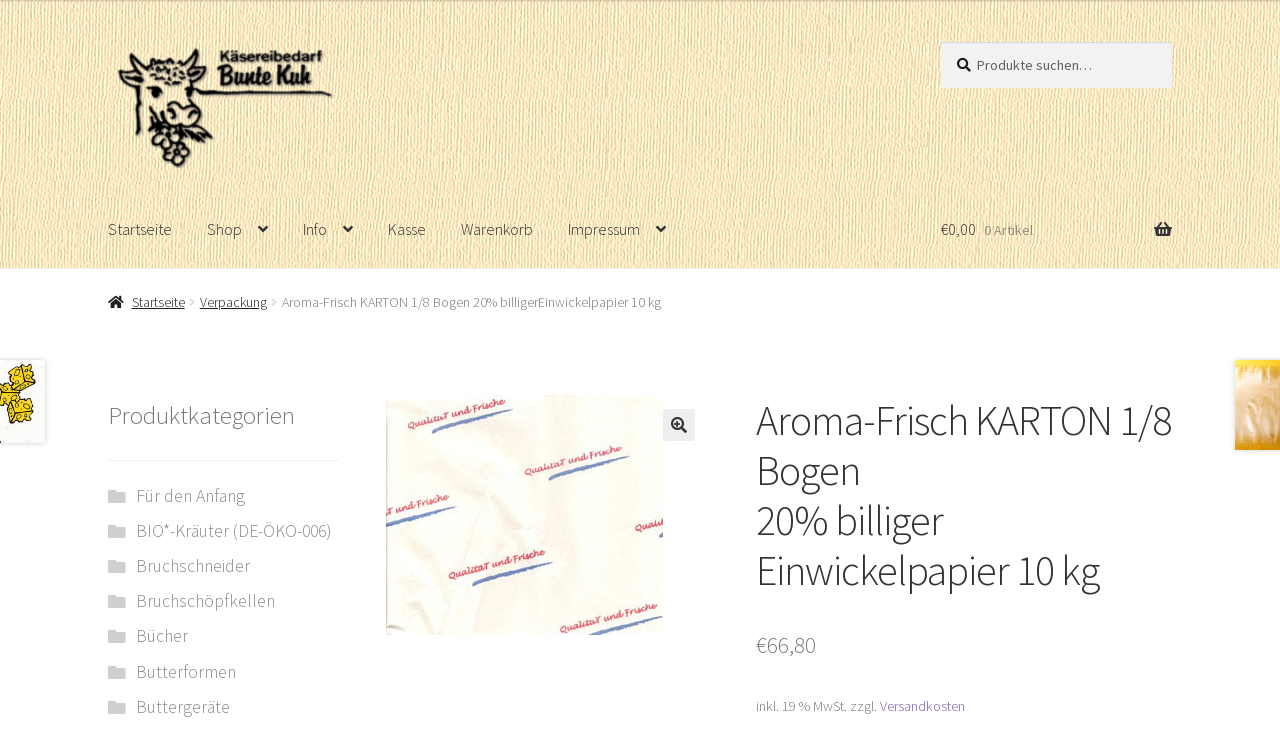

--- FILE ---
content_type: text/html; charset=UTF-8
request_url: https://kaesereibedarf.de/shop/verpackung/aroma-frisch-karton-18-bogen-einwickelpapier-10-kg/
body_size: 84787
content:
<!doctype html>
<html lang="de">
<head>
  <meta name="description" content="Ob Ziege, Schaf oder Kuh - für Hobby oder Hof - wir versenden alle benötigten Geräte und Zutaten zur Herstellung von Käse, Quark, Joghurt und Butter.">

<link rel="apple-touch-icon" sizes="57x57" href="/wordpress2022/apple-icon-57x57.png">
<link rel="apple-touch-icon" sizes="60x60" href="/wordpress2022/apple-icon-60x60.png">
<link rel="apple-touch-icon" sizes="72x72" href="/wordpress2022/apple-icon-72x72.png">
<link rel="apple-touch-icon" sizes="76x76" href="/wordpress2022/apple-icon-76x76.png">
<link rel="apple-touch-icon" sizes="114x114" href="/wordpress2022/apple-icon-114x114.png">
<link rel="apple-touch-icon" sizes="120x120" href="/wordpress2022/apple-icon-120x120.png">
<link rel="apple-touch-icon" sizes="144x144" href="/wordpress2022/apple-icon-144x144.png">
<link rel="apple-touch-icon" sizes="152x152" href="/wordpress2022/apple-icon-152x152.png">
<link rel="apple-touch-icon" sizes="180x180" href="/wordpress2022/apple-icon-180x180.png">
<link rel="icon" type="image/png" sizes="192x192"  href="/wordpress2022/android-icon-192x192.png">
<link rel="icon" type="image/png" sizes="32x32" href="/wordpress2022/favicon-32x32.png">
<link rel="icon" type="image/png" sizes="96x96" href="/wordpress2022/favicon-96x96.png">
<link rel="icon" type="image/png" sizes="16x16" href="/wordpress2022/favicon-16x16.png">
<link rel="manifest" href="/wordpress2022/manifest.json">
<meta name="msapplication-TileColor" content="#fdf2ce">
<meta name="msapplication-TileImage" content="/wordpress2022/ms-icon-144x144.png">
<meta name="theme-color" content="#ffffff">
<!-- Global Site Tag (gtag.js) - Google Analytics -->
<script async src="https://www.googletagmanager.com/gtag/js?id=UA-106569975-1"></script>

<script>var gaProperty='UA-106569975-1';var disableStr='ga-disable-'+gaProperty;if(document.cookie.indexOf(disableStr+'=true')>-1){window[disableStr]=!0}
function gaOptout(){document.cookie=disableStr+'=true; expires=Thu, 31 Dec 2099 23:59:59 UTC; path=/';window[disableStr]=!0;alert('Das Tracking ist jetzt deaktiviert')}(function(i,s,o,g,r,a,m){i.GoogleAnalyticsObject=r;i[r]=i[r]||function(){(i[r].q=i[r].q||[]).push(arguments)},i[r].l=1*new Date();a=s.createElement(o),m=s.getElementsByTagName(o)[0];a.async=1;a.src=g;m.parentNode.insertBefore(a,m)})(window,document,'script','https://www.google-analytics.com/analytics.js','ga');ga('create',gaProperty,{'siteSpeedSampleRate':80});ga('set','anonymizeIp',!0);ga('send','pageview')</script>




<meta charset="UTF-8">
<meta name="viewport" content="width=device-width, initial-scale=1, maximum-scale=1.0, user-scalable=no">
<link rel="profile" href="http://gmpg.org/xfn/11">
<link rel="pingback" href="https://kaesereibedarf.de/wordpress2022/xmlrpc.php">

<title>Aroma-Frisch KARTON 1/8 Bogen 20% billigerEinwickelpapier 10 kg &#8211; Bunte Kuh</title>
<meta name='robots' content='max-image-preview:large' />
<script id="cookieyes" type="text/javascript" src="https://cdn-cookieyes.com/client_data/da1f30a7ceba76a297bfe5fd/script.js"></script><link rel='dns-prefetch' href='//fonts.googleapis.com' />
<link rel="alternate" type="application/rss+xml" title="Bunte Kuh &raquo; Feed" href="https://kaesereibedarf.de/feed/" />
<link rel="alternate" type="application/rss+xml" title="Bunte Kuh &raquo; Kommentar-Feed" href="https://kaesereibedarf.de/comments/feed/" />
<script>
window._wpemojiSettings = {"baseUrl":"https:\/\/s.w.org\/images\/core\/emoji\/14.0.0\/72x72\/","ext":".png","svgUrl":"https:\/\/s.w.org\/images\/core\/emoji\/14.0.0\/svg\/","svgExt":".svg","source":{"concatemoji":"https:\/\/kaesereibedarf.de\/wordpress2022\/wp-includes\/js\/wp-emoji-release.min.js?ver=6.1.9"}};
/*! This file is auto-generated */
!function(e,a,t){var n,r,o,i=a.createElement("canvas"),p=i.getContext&&i.getContext("2d");function s(e,t){var a=String.fromCharCode,e=(p.clearRect(0,0,i.width,i.height),p.fillText(a.apply(this,e),0,0),i.toDataURL());return p.clearRect(0,0,i.width,i.height),p.fillText(a.apply(this,t),0,0),e===i.toDataURL()}function c(e){var t=a.createElement("script");t.src=e,t.defer=t.type="text/javascript",a.getElementsByTagName("head")[0].appendChild(t)}for(o=Array("flag","emoji"),t.supports={everything:!0,everythingExceptFlag:!0},r=0;r<o.length;r++)t.supports[o[r]]=function(e){if(p&&p.fillText)switch(p.textBaseline="top",p.font="600 32px Arial",e){case"flag":return s([127987,65039,8205,9895,65039],[127987,65039,8203,9895,65039])?!1:!s([55356,56826,55356,56819],[55356,56826,8203,55356,56819])&&!s([55356,57332,56128,56423,56128,56418,56128,56421,56128,56430,56128,56423,56128,56447],[55356,57332,8203,56128,56423,8203,56128,56418,8203,56128,56421,8203,56128,56430,8203,56128,56423,8203,56128,56447]);case"emoji":return!s([129777,127995,8205,129778,127999],[129777,127995,8203,129778,127999])}return!1}(o[r]),t.supports.everything=t.supports.everything&&t.supports[o[r]],"flag"!==o[r]&&(t.supports.everythingExceptFlag=t.supports.everythingExceptFlag&&t.supports[o[r]]);t.supports.everythingExceptFlag=t.supports.everythingExceptFlag&&!t.supports.flag,t.DOMReady=!1,t.readyCallback=function(){t.DOMReady=!0},t.supports.everything||(n=function(){t.readyCallback()},a.addEventListener?(a.addEventListener("DOMContentLoaded",n,!1),e.addEventListener("load",n,!1)):(e.attachEvent("onload",n),a.attachEvent("onreadystatechange",function(){"complete"===a.readyState&&t.readyCallback()})),(e=t.source||{}).concatemoji?c(e.concatemoji):e.wpemoji&&e.twemoji&&(c(e.twemoji),c(e.wpemoji)))}(window,document,window._wpemojiSettings);
</script>
<style>
img.wp-smiley,
img.emoji {
	display: inline !important;
	border: none !important;
	box-shadow: none !important;
	height: 1em !important;
	width: 1em !important;
	margin: 0 0.07em !important;
	vertical-align: -0.1em !important;
	background: none !important;
	padding: 0 !important;
}
</style>
	<link rel='stylesheet' id='wp-block-library-css' href='https://kaesereibedarf.de/wordpress2022/wp-includes/css/dist/block-library/style.min.css?ver=6.1.9' media='all' />
<style id='wp-block-library-theme-inline-css'>
.wp-block-audio figcaption{color:#555;font-size:13px;text-align:center}.is-dark-theme .wp-block-audio figcaption{color:hsla(0,0%,100%,.65)}.wp-block-audio{margin:0 0 1em}.wp-block-code{border:1px solid #ccc;border-radius:4px;font-family:Menlo,Consolas,monaco,monospace;padding:.8em 1em}.wp-block-embed figcaption{color:#555;font-size:13px;text-align:center}.is-dark-theme .wp-block-embed figcaption{color:hsla(0,0%,100%,.65)}.wp-block-embed{margin:0 0 1em}.blocks-gallery-caption{color:#555;font-size:13px;text-align:center}.is-dark-theme .blocks-gallery-caption{color:hsla(0,0%,100%,.65)}.wp-block-image figcaption{color:#555;font-size:13px;text-align:center}.is-dark-theme .wp-block-image figcaption{color:hsla(0,0%,100%,.65)}.wp-block-image{margin:0 0 1em}.wp-block-pullquote{border-top:4px solid;border-bottom:4px solid;margin-bottom:1.75em;color:currentColor}.wp-block-pullquote__citation,.wp-block-pullquote cite,.wp-block-pullquote footer{color:currentColor;text-transform:uppercase;font-size:.8125em;font-style:normal}.wp-block-quote{border-left:.25em solid;margin:0 0 1.75em;padding-left:1em}.wp-block-quote cite,.wp-block-quote footer{color:currentColor;font-size:.8125em;position:relative;font-style:normal}.wp-block-quote.has-text-align-right{border-left:none;border-right:.25em solid;padding-left:0;padding-right:1em}.wp-block-quote.has-text-align-center{border:none;padding-left:0}.wp-block-quote.is-large,.wp-block-quote.is-style-large,.wp-block-quote.is-style-plain{border:none}.wp-block-search .wp-block-search__label{font-weight:700}.wp-block-search__button{border:1px solid #ccc;padding:.375em .625em}:where(.wp-block-group.has-background){padding:1.25em 2.375em}.wp-block-separator.has-css-opacity{opacity:.4}.wp-block-separator{border:none;border-bottom:2px solid;margin-left:auto;margin-right:auto}.wp-block-separator.has-alpha-channel-opacity{opacity:1}.wp-block-separator:not(.is-style-wide):not(.is-style-dots){width:100px}.wp-block-separator.has-background:not(.is-style-dots){border-bottom:none;height:1px}.wp-block-separator.has-background:not(.is-style-wide):not(.is-style-dots){height:2px}.wp-block-table{margin:"0 0 1em 0"}.wp-block-table thead{border-bottom:3px solid}.wp-block-table tfoot{border-top:3px solid}.wp-block-table td,.wp-block-table th{word-break:normal}.wp-block-table figcaption{color:#555;font-size:13px;text-align:center}.is-dark-theme .wp-block-table figcaption{color:hsla(0,0%,100%,.65)}.wp-block-video figcaption{color:#555;font-size:13px;text-align:center}.is-dark-theme .wp-block-video figcaption{color:hsla(0,0%,100%,.65)}.wp-block-video{margin:0 0 1em}.wp-block-template-part.has-background{padding:1.25em 2.375em;margin-top:0;margin-bottom:0}
</style>
<link rel='stylesheet' id='wc-blocks-vendors-style-css' href='https://kaesereibedarf.de/wordpress2022/wp-content/plugins/woocommerce/packages/woocommerce-blocks/build/wc-blocks-vendors-style.css?ver=8.7.5' media='all' />
<link rel='stylesheet' id='wc-blocks-style-css' href='https://kaesereibedarf.de/wordpress2022/wp-content/plugins/woocommerce/packages/woocommerce-blocks/build/wc-blocks-style.css?ver=8.7.5' media='all' />
<link rel='stylesheet' id='storefront-gutenberg-blocks-css' href='https://kaesereibedarf.de/wordpress2022/wp-content/themes/storefront/assets/css/base/gutenberg-blocks.css?ver=4.2.0' media='all' />
<style id='storefront-gutenberg-blocks-inline-css'>

				.wp-block-button__link:not(.has-text-color) {
					color: #333333;
				}

				.wp-block-button__link:not(.has-text-color):hover,
				.wp-block-button__link:not(.has-text-color):focus,
				.wp-block-button__link:not(.has-text-color):active {
					color: #333333;
				}

				.wp-block-button__link:not(.has-background) {
					background-color: #eeeeee;
				}

				.wp-block-button__link:not(.has-background):hover,
				.wp-block-button__link:not(.has-background):focus,
				.wp-block-button__link:not(.has-background):active {
					border-color: #d5d5d5;
					background-color: #d5d5d5;
				}

				.wc-block-grid__products .wc-block-grid__product .wp-block-button__link {
					background-color: #eeeeee;
					border-color: #eeeeee;
					color: #333333;
				}

				.wp-block-quote footer,
				.wp-block-quote cite,
				.wp-block-quote__citation {
					color: #1c1c1c;
				}

				.wp-block-pullquote cite,
				.wp-block-pullquote footer,
				.wp-block-pullquote__citation {
					color: #1c1c1c;
				}

				.wp-block-image figcaption {
					color: #1c1c1c;
				}

				.wp-block-separator.is-style-dots::before {
					color: #333333;
				}

				.wp-block-file a.wp-block-file__button {
					color: #333333;
					background-color: #eeeeee;
					border-color: #eeeeee;
				}

				.wp-block-file a.wp-block-file__button:hover,
				.wp-block-file a.wp-block-file__button:focus,
				.wp-block-file a.wp-block-file__button:active {
					color: #333333;
					background-color: #d5d5d5;
				}

				.wp-block-code,
				.wp-block-preformatted pre {
					color: #1c1c1c;
				}

				.wp-block-table:not( .has-background ):not( .is-style-stripes ) tbody tr:nth-child(2n) td {
					background-color: #fdfdfd;
				}

				.wp-block-cover .wp-block-cover__inner-container h1:not(.has-text-color),
				.wp-block-cover .wp-block-cover__inner-container h2:not(.has-text-color),
				.wp-block-cover .wp-block-cover__inner-container h3:not(.has-text-color),
				.wp-block-cover .wp-block-cover__inner-container h4:not(.has-text-color),
				.wp-block-cover .wp-block-cover__inner-container h5:not(.has-text-color),
				.wp-block-cover .wp-block-cover__inner-container h6:not(.has-text-color) {
					color: #000000;
				}

				.wc-block-components-price-slider__range-input-progress,
				.rtl .wc-block-components-price-slider__range-input-progress {
					--range-color: #7f54b3;
				}

				/* Target only IE11 */
				@media all and (-ms-high-contrast: none), (-ms-high-contrast: active) {
					.wc-block-components-price-slider__range-input-progress {
						background: #7f54b3;
					}
				}

				.wc-block-components-button:not(.is-link) {
					background-color: #333333;
					color: #ffffff;
				}

				.wc-block-components-button:not(.is-link):hover,
				.wc-block-components-button:not(.is-link):focus,
				.wc-block-components-button:not(.is-link):active {
					background-color: #1a1a1a;
					color: #ffffff;
				}

				.wc-block-components-button:not(.is-link):disabled {
					background-color: #333333;
					color: #ffffff;
				}

				.wc-block-cart__submit-container {
					background-color: #ffffff;
				}

				.wc-block-cart__submit-container::before {
					color: rgba(220,220,220,0.5);
				}

				.wc-block-components-order-summary-item__quantity {
					background-color: #ffffff;
					border-color: #1c1c1c;
					box-shadow: 0 0 0 2px #ffffff;
					color: #1c1c1c;
				}
			
</style>
<link rel='stylesheet' id='classic-theme-styles-css' href='https://kaesereibedarf.de/wordpress2022/wp-includes/css/classic-themes.min.css?ver=1' media='all' />
<style id='global-styles-inline-css'>
body{--wp--preset--color--black: #000000;--wp--preset--color--cyan-bluish-gray: #abb8c3;--wp--preset--color--white: #ffffff;--wp--preset--color--pale-pink: #f78da7;--wp--preset--color--vivid-red: #cf2e2e;--wp--preset--color--luminous-vivid-orange: #ff6900;--wp--preset--color--luminous-vivid-amber: #fcb900;--wp--preset--color--light-green-cyan: #7bdcb5;--wp--preset--color--vivid-green-cyan: #00d084;--wp--preset--color--pale-cyan-blue: #8ed1fc;--wp--preset--color--vivid-cyan-blue: #0693e3;--wp--preset--color--vivid-purple: #9b51e0;--wp--preset--gradient--vivid-cyan-blue-to-vivid-purple: linear-gradient(135deg,rgba(6,147,227,1) 0%,rgb(155,81,224) 100%);--wp--preset--gradient--light-green-cyan-to-vivid-green-cyan: linear-gradient(135deg,rgb(122,220,180) 0%,rgb(0,208,130) 100%);--wp--preset--gradient--luminous-vivid-amber-to-luminous-vivid-orange: linear-gradient(135deg,rgba(252,185,0,1) 0%,rgba(255,105,0,1) 100%);--wp--preset--gradient--luminous-vivid-orange-to-vivid-red: linear-gradient(135deg,rgba(255,105,0,1) 0%,rgb(207,46,46) 100%);--wp--preset--gradient--very-light-gray-to-cyan-bluish-gray: linear-gradient(135deg,rgb(238,238,238) 0%,rgb(169,184,195) 100%);--wp--preset--gradient--cool-to-warm-spectrum: linear-gradient(135deg,rgb(74,234,220) 0%,rgb(151,120,209) 20%,rgb(207,42,186) 40%,rgb(238,44,130) 60%,rgb(251,105,98) 80%,rgb(254,248,76) 100%);--wp--preset--gradient--blush-light-purple: linear-gradient(135deg,rgb(255,206,236) 0%,rgb(152,150,240) 100%);--wp--preset--gradient--blush-bordeaux: linear-gradient(135deg,rgb(254,205,165) 0%,rgb(254,45,45) 50%,rgb(107,0,62) 100%);--wp--preset--gradient--luminous-dusk: linear-gradient(135deg,rgb(255,203,112) 0%,rgb(199,81,192) 50%,rgb(65,88,208) 100%);--wp--preset--gradient--pale-ocean: linear-gradient(135deg,rgb(255,245,203) 0%,rgb(182,227,212) 50%,rgb(51,167,181) 100%);--wp--preset--gradient--electric-grass: linear-gradient(135deg,rgb(202,248,128) 0%,rgb(113,206,126) 100%);--wp--preset--gradient--midnight: linear-gradient(135deg,rgb(2,3,129) 0%,rgb(40,116,252) 100%);--wp--preset--duotone--dark-grayscale: url('#wp-duotone-dark-grayscale');--wp--preset--duotone--grayscale: url('#wp-duotone-grayscale');--wp--preset--duotone--purple-yellow: url('#wp-duotone-purple-yellow');--wp--preset--duotone--blue-red: url('#wp-duotone-blue-red');--wp--preset--duotone--midnight: url('#wp-duotone-midnight');--wp--preset--duotone--magenta-yellow: url('#wp-duotone-magenta-yellow');--wp--preset--duotone--purple-green: url('#wp-duotone-purple-green');--wp--preset--duotone--blue-orange: url('#wp-duotone-blue-orange');--wp--preset--font-size--small: 14px;--wp--preset--font-size--medium: 23px;--wp--preset--font-size--large: 26px;--wp--preset--font-size--x-large: 42px;--wp--preset--font-size--normal: 16px;--wp--preset--font-size--huge: 37px;--wp--preset--spacing--20: 0.44rem;--wp--preset--spacing--30: 0.67rem;--wp--preset--spacing--40: 1rem;--wp--preset--spacing--50: 1.5rem;--wp--preset--spacing--60: 2.25rem;--wp--preset--spacing--70: 3.38rem;--wp--preset--spacing--80: 5.06rem;}:where(.is-layout-flex){gap: 0.5em;}body .is-layout-flow > .alignleft{float: left;margin-inline-start: 0;margin-inline-end: 2em;}body .is-layout-flow > .alignright{float: right;margin-inline-start: 2em;margin-inline-end: 0;}body .is-layout-flow > .aligncenter{margin-left: auto !important;margin-right: auto !important;}body .is-layout-constrained > .alignleft{float: left;margin-inline-start: 0;margin-inline-end: 2em;}body .is-layout-constrained > .alignright{float: right;margin-inline-start: 2em;margin-inline-end: 0;}body .is-layout-constrained > .aligncenter{margin-left: auto !important;margin-right: auto !important;}body .is-layout-constrained > :where(:not(.alignleft):not(.alignright):not(.alignfull)){max-width: var(--wp--style--global--content-size);margin-left: auto !important;margin-right: auto !important;}body .is-layout-constrained > .alignwide{max-width: var(--wp--style--global--wide-size);}body .is-layout-flex{display: flex;}body .is-layout-flex{flex-wrap: wrap;align-items: center;}body .is-layout-flex > *{margin: 0;}:where(.wp-block-columns.is-layout-flex){gap: 2em;}.has-black-color{color: var(--wp--preset--color--black) !important;}.has-cyan-bluish-gray-color{color: var(--wp--preset--color--cyan-bluish-gray) !important;}.has-white-color{color: var(--wp--preset--color--white) !important;}.has-pale-pink-color{color: var(--wp--preset--color--pale-pink) !important;}.has-vivid-red-color{color: var(--wp--preset--color--vivid-red) !important;}.has-luminous-vivid-orange-color{color: var(--wp--preset--color--luminous-vivid-orange) !important;}.has-luminous-vivid-amber-color{color: var(--wp--preset--color--luminous-vivid-amber) !important;}.has-light-green-cyan-color{color: var(--wp--preset--color--light-green-cyan) !important;}.has-vivid-green-cyan-color{color: var(--wp--preset--color--vivid-green-cyan) !important;}.has-pale-cyan-blue-color{color: var(--wp--preset--color--pale-cyan-blue) !important;}.has-vivid-cyan-blue-color{color: var(--wp--preset--color--vivid-cyan-blue) !important;}.has-vivid-purple-color{color: var(--wp--preset--color--vivid-purple) !important;}.has-black-background-color{background-color: var(--wp--preset--color--black) !important;}.has-cyan-bluish-gray-background-color{background-color: var(--wp--preset--color--cyan-bluish-gray) !important;}.has-white-background-color{background-color: var(--wp--preset--color--white) !important;}.has-pale-pink-background-color{background-color: var(--wp--preset--color--pale-pink) !important;}.has-vivid-red-background-color{background-color: var(--wp--preset--color--vivid-red) !important;}.has-luminous-vivid-orange-background-color{background-color: var(--wp--preset--color--luminous-vivid-orange) !important;}.has-luminous-vivid-amber-background-color{background-color: var(--wp--preset--color--luminous-vivid-amber) !important;}.has-light-green-cyan-background-color{background-color: var(--wp--preset--color--light-green-cyan) !important;}.has-vivid-green-cyan-background-color{background-color: var(--wp--preset--color--vivid-green-cyan) !important;}.has-pale-cyan-blue-background-color{background-color: var(--wp--preset--color--pale-cyan-blue) !important;}.has-vivid-cyan-blue-background-color{background-color: var(--wp--preset--color--vivid-cyan-blue) !important;}.has-vivid-purple-background-color{background-color: var(--wp--preset--color--vivid-purple) !important;}.has-black-border-color{border-color: var(--wp--preset--color--black) !important;}.has-cyan-bluish-gray-border-color{border-color: var(--wp--preset--color--cyan-bluish-gray) !important;}.has-white-border-color{border-color: var(--wp--preset--color--white) !important;}.has-pale-pink-border-color{border-color: var(--wp--preset--color--pale-pink) !important;}.has-vivid-red-border-color{border-color: var(--wp--preset--color--vivid-red) !important;}.has-luminous-vivid-orange-border-color{border-color: var(--wp--preset--color--luminous-vivid-orange) !important;}.has-luminous-vivid-amber-border-color{border-color: var(--wp--preset--color--luminous-vivid-amber) !important;}.has-light-green-cyan-border-color{border-color: var(--wp--preset--color--light-green-cyan) !important;}.has-vivid-green-cyan-border-color{border-color: var(--wp--preset--color--vivid-green-cyan) !important;}.has-pale-cyan-blue-border-color{border-color: var(--wp--preset--color--pale-cyan-blue) !important;}.has-vivid-cyan-blue-border-color{border-color: var(--wp--preset--color--vivid-cyan-blue) !important;}.has-vivid-purple-border-color{border-color: var(--wp--preset--color--vivid-purple) !important;}.has-vivid-cyan-blue-to-vivid-purple-gradient-background{background: var(--wp--preset--gradient--vivid-cyan-blue-to-vivid-purple) !important;}.has-light-green-cyan-to-vivid-green-cyan-gradient-background{background: var(--wp--preset--gradient--light-green-cyan-to-vivid-green-cyan) !important;}.has-luminous-vivid-amber-to-luminous-vivid-orange-gradient-background{background: var(--wp--preset--gradient--luminous-vivid-amber-to-luminous-vivid-orange) !important;}.has-luminous-vivid-orange-to-vivid-red-gradient-background{background: var(--wp--preset--gradient--luminous-vivid-orange-to-vivid-red) !important;}.has-very-light-gray-to-cyan-bluish-gray-gradient-background{background: var(--wp--preset--gradient--very-light-gray-to-cyan-bluish-gray) !important;}.has-cool-to-warm-spectrum-gradient-background{background: var(--wp--preset--gradient--cool-to-warm-spectrum) !important;}.has-blush-light-purple-gradient-background{background: var(--wp--preset--gradient--blush-light-purple) !important;}.has-blush-bordeaux-gradient-background{background: var(--wp--preset--gradient--blush-bordeaux) !important;}.has-luminous-dusk-gradient-background{background: var(--wp--preset--gradient--luminous-dusk) !important;}.has-pale-ocean-gradient-background{background: var(--wp--preset--gradient--pale-ocean) !important;}.has-electric-grass-gradient-background{background: var(--wp--preset--gradient--electric-grass) !important;}.has-midnight-gradient-background{background: var(--wp--preset--gradient--midnight) !important;}.has-small-font-size{font-size: var(--wp--preset--font-size--small) !important;}.has-medium-font-size{font-size: var(--wp--preset--font-size--medium) !important;}.has-large-font-size{font-size: var(--wp--preset--font-size--large) !important;}.has-x-large-font-size{font-size: var(--wp--preset--font-size--x-large) !important;}
.wp-block-navigation a:where(:not(.wp-element-button)){color: inherit;}
:where(.wp-block-columns.is-layout-flex){gap: 2em;}
.wp-block-pullquote{font-size: 1.5em;line-height: 1.6;}
</style>
<link rel='stylesheet' id='contact-form-7-css' href='https://kaesereibedarf.de/wordpress2022/wp-content/plugins/contact-form-7/includes/css/styles.css?ver=5.6.4' media='all' />
<link rel='stylesheet' id='foobox-free-min-css' href='https://kaesereibedarf.de/wordpress2022/wp-content/plugins/foobox-image-lightbox/free/css/foobox.free.min.css?ver=2.7.35' media='all' />
<link rel='stylesheet' id='photoswipe-css' href='https://kaesereibedarf.de/wordpress2022/wp-content/plugins/woocommerce/assets/css/photoswipe/photoswipe.min.css?ver=7.1.0' media='all' />
<link rel='stylesheet' id='photoswipe-default-skin-css' href='https://kaesereibedarf.de/wordpress2022/wp-content/plugins/woocommerce/assets/css/photoswipe/default-skin/default-skin.min.css?ver=7.1.0' media='all' />
<style id='woocommerce-inline-inline-css'>
.woocommerce form .form-row .required { visibility: visible; }
</style>
<link rel='stylesheet' id='storefront-style-css' href='https://kaesereibedarf.de/wordpress2022/wp-content/themes/storefront/style.css?ver=4.2.0' media='all' />
<style id='storefront-style-inline-css'>

			.main-navigation ul li a,
			.site-title a,
			ul.menu li a,
			.site-branding h1 a,
			button.menu-toggle,
			button.menu-toggle:hover,
			.handheld-navigation .dropdown-toggle {
				color: #333333;
			}

			button.menu-toggle,
			button.menu-toggle:hover {
				border-color: #333333;
			}

			.main-navigation ul li a:hover,
			.main-navigation ul li:hover > a,
			.site-title a:hover,
			.site-header ul.menu li.current-menu-item > a {
				color: #747474;
			}

			table:not( .has-background ) th {
				background-color: #f8f8f8;
			}

			table:not( .has-background ) tbody td {
				background-color: #fdfdfd;
			}

			table:not( .has-background ) tbody tr:nth-child(2n) td,
			fieldset,
			fieldset legend {
				background-color: #fbfbfb;
			}

			.site-header,
			.secondary-navigation ul ul,
			.main-navigation ul.menu > li.menu-item-has-children:after,
			.secondary-navigation ul.menu ul,
			.storefront-handheld-footer-bar,
			.storefront-handheld-footer-bar ul li > a,
			.storefront-handheld-footer-bar ul li.search .site-search,
			button.menu-toggle,
			button.menu-toggle:hover {
				background-color: #ffffff;
			}

			p.site-description,
			.site-header,
			.storefront-handheld-footer-bar {
				color: #404040;
			}

			button.menu-toggle:after,
			button.menu-toggle:before,
			button.menu-toggle span:before {
				background-color: #333333;
			}

			h1, h2, h3, h4, h5, h6, .wc-block-grid__product-title {
				color: #333333;
			}

			.widget h1 {
				border-bottom-color: #333333;
			}

			body,
			.secondary-navigation a {
				color: #1c1c1c;
			}

			.widget-area .widget a,
			.hentry .entry-header .posted-on a,
			.hentry .entry-header .post-author a,
			.hentry .entry-header .post-comments a,
			.hentry .entry-header .byline a {
				color: #212121;
			}

			a {
				color: #7f54b3;
			}

			a:focus,
			button:focus,
			.button.alt:focus,
			input:focus,
			textarea:focus,
			input[type="button"]:focus,
			input[type="reset"]:focus,
			input[type="submit"]:focus,
			input[type="email"]:focus,
			input[type="tel"]:focus,
			input[type="url"]:focus,
			input[type="password"]:focus,
			input[type="search"]:focus {
				outline-color: #7f54b3;
			}

			button, input[type="button"], input[type="reset"], input[type="submit"], .button, .widget a.button {
				background-color: #eeeeee;
				border-color: #eeeeee;
				color: #333333;
			}

			button:hover, input[type="button"]:hover, input[type="reset"]:hover, input[type="submit"]:hover, .button:hover, .widget a.button:hover {
				background-color: #d5d5d5;
				border-color: #d5d5d5;
				color: #333333;
			}

			button.alt, input[type="button"].alt, input[type="reset"].alt, input[type="submit"].alt, .button.alt, .widget-area .widget a.button.alt {
				background-color: #333333;
				border-color: #333333;
				color: #ffffff;
			}

			button.alt:hover, input[type="button"].alt:hover, input[type="reset"].alt:hover, input[type="submit"].alt:hover, .button.alt:hover, .widget-area .widget a.button.alt:hover {
				background-color: #1a1a1a;
				border-color: #1a1a1a;
				color: #ffffff;
			}

			.pagination .page-numbers li .page-numbers.current {
				background-color: #e6e6e6;
				color: #121212;
			}

			#comments .comment-list .comment-content .comment-text {
				background-color: #f8f8f8;
			}

			.site-footer {
				background-color: #ead2af;
				color: #6d6d6d;
			}

			.site-footer a:not(.button):not(.components-button) {
				color: #333333;
			}

			.site-footer .storefront-handheld-footer-bar a:not(.button):not(.components-button) {
				color: #333333;
			}

			.site-footer h1, .site-footer h2, .site-footer h3, .site-footer h4, .site-footer h5, .site-footer h6, .site-footer .widget .widget-title, .site-footer .widget .widgettitle {
				color: #333333;
			}

			.page-template-template-homepage.has-post-thumbnail .type-page.has-post-thumbnail .entry-title {
				color: #000000;
			}

			.page-template-template-homepage.has-post-thumbnail .type-page.has-post-thumbnail .entry-content {
				color: #000000;
			}

			@media screen and ( min-width: 768px ) {
				.secondary-navigation ul.menu a:hover {
					color: #595959;
				}

				.secondary-navigation ul.menu a {
					color: #404040;
				}

				.main-navigation ul.menu ul.sub-menu,
				.main-navigation ul.nav-menu ul.children {
					background-color: #f0f0f0;
				}

				.site-header {
					border-bottom-color: #f0f0f0;
				}
			}
</style>
<link rel='stylesheet' id='storefront-icons-css' href='https://kaesereibedarf.de/wordpress2022/wp-content/themes/storefront/assets/css/base/icons.css?ver=4.2.0' media='all' />
<link rel='stylesheet' id='storefront-fonts-css' href='https://fonts.googleapis.com/css?family=Source+Sans+Pro%3A400%2C300%2C300italic%2C400italic%2C600%2C700%2C900&#038;subset=latin%2Clatin-ext&#038;ver=4.2.0' media='all' />
<link rel='stylesheet' id='woocommerce-gzd-layout-css' href='https://kaesereibedarf.de/wordpress2022/wp-content/plugins/woocommerce-germanized/assets/css/layout.min.css?ver=3.11.1' media='all' />
<style id='woocommerce-gzd-layout-inline-css'>
.woocommerce-checkout .shop_table { background-color: #eeeeee; } .product p.deposit-packaging-type { font-size: 1.25em !important; } p.woocommerce-shipping-destination { display: none; }
                .wc-gzd-nutri-score-value-a {
                    background: url(https://kaesereibedarf.de/wordpress2022/wp-content/plugins/woocommerce-germanized/assets/images/nutri-score-a.svg) no-repeat;
                }
                .wc-gzd-nutri-score-value-b {
                    background: url(https://kaesereibedarf.de/wordpress2022/wp-content/plugins/woocommerce-germanized/assets/images/nutri-score-b.svg) no-repeat;
                }
                .wc-gzd-nutri-score-value-c {
                    background: url(https://kaesereibedarf.de/wordpress2022/wp-content/plugins/woocommerce-germanized/assets/images/nutri-score-c.svg) no-repeat;
                }
                .wc-gzd-nutri-score-value-d {
                    background: url(https://kaesereibedarf.de/wordpress2022/wp-content/plugins/woocommerce-germanized/assets/images/nutri-score-d.svg) no-repeat;
                }
                .wc-gzd-nutri-score-value-e {
                    background: url(https://kaesereibedarf.de/wordpress2022/wp-content/plugins/woocommerce-germanized/assets/images/nutri-score-e.svg) no-repeat;
                }
            
</style>
<link rel='stylesheet' id='storefront-woocommerce-style-css' href='https://kaesereibedarf.de/wordpress2022/wp-content/themes/storefront/assets/css/woocommerce/woocommerce.css?ver=4.2.0' media='all' />
<style id='storefront-woocommerce-style-inline-css'>
@font-face {
				font-family: star;
				src: url(https://kaesereibedarf.de/wordpress2022/wp-content/plugins/woocommerce/assets/fonts/star.eot);
				src:
					url(https://kaesereibedarf.de/wordpress2022/wp-content/plugins/woocommerce/assets/fonts/star.eot?#iefix) format("embedded-opentype"),
					url(https://kaesereibedarf.de/wordpress2022/wp-content/plugins/woocommerce/assets/fonts/star.woff) format("woff"),
					url(https://kaesereibedarf.de/wordpress2022/wp-content/plugins/woocommerce/assets/fonts/star.ttf) format("truetype"),
					url(https://kaesereibedarf.de/wordpress2022/wp-content/plugins/woocommerce/assets/fonts/star.svg#star) format("svg");
				font-weight: 400;
				font-style: normal;
			}
			@font-face {
				font-family: WooCommerce;
				src: url(https://kaesereibedarf.de/wordpress2022/wp-content/plugins/woocommerce/assets/fonts/WooCommerce.eot);
				src:
					url(https://kaesereibedarf.de/wordpress2022/wp-content/plugins/woocommerce/assets/fonts/WooCommerce.eot?#iefix) format("embedded-opentype"),
					url(https://kaesereibedarf.de/wordpress2022/wp-content/plugins/woocommerce/assets/fonts/WooCommerce.woff) format("woff"),
					url(https://kaesereibedarf.de/wordpress2022/wp-content/plugins/woocommerce/assets/fonts/WooCommerce.ttf) format("truetype"),
					url(https://kaesereibedarf.de/wordpress2022/wp-content/plugins/woocommerce/assets/fonts/WooCommerce.svg#WooCommerce) format("svg");
				font-weight: 400;
				font-style: normal;
			}

			a.cart-contents,
			.site-header-cart .widget_shopping_cart a {
				color: #333333;
			}

			a.cart-contents:hover,
			.site-header-cart .widget_shopping_cart a:hover,
			.site-header-cart:hover > li > a {
				color: #747474;
			}

			table.cart td.product-remove,
			table.cart td.actions {
				border-top-color: #ffffff;
			}

			.storefront-handheld-footer-bar ul li.cart .count {
				background-color: #333333;
				color: #ffffff;
				border-color: #ffffff;
			}

			.woocommerce-tabs ul.tabs li.active a,
			ul.products li.product .price,
			.onsale,
			.wc-block-grid__product-onsale,
			.widget_search form:before,
			.widget_product_search form:before {
				color: #1c1c1c;
			}

			.woocommerce-breadcrumb a,
			a.woocommerce-review-link,
			.product_meta a {
				color: #212121;
			}

			.wc-block-grid__product-onsale,
			.onsale {
				border-color: #1c1c1c;
			}

			.star-rating span:before,
			.quantity .plus, .quantity .minus,
			p.stars a:hover:after,
			p.stars a:after,
			.star-rating span:before,
			#payment .payment_methods li input[type=radio]:first-child:checked+label:before {
				color: #7f54b3;
			}

			.widget_price_filter .ui-slider .ui-slider-range,
			.widget_price_filter .ui-slider .ui-slider-handle {
				background-color: #7f54b3;
			}

			.order_details {
				background-color: #f8f8f8;
			}

			.order_details > li {
				border-bottom: 1px dotted #e3e3e3;
			}

			.order_details:before,
			.order_details:after {
				background: -webkit-linear-gradient(transparent 0,transparent 0),-webkit-linear-gradient(135deg,#f8f8f8 33.33%,transparent 33.33%),-webkit-linear-gradient(45deg,#f8f8f8 33.33%,transparent 33.33%)
			}

			#order_review {
				background-color: #ffffff;
			}

			#payment .payment_methods > li .payment_box,
			#payment .place-order {
				background-color: #fafafa;
			}

			#payment .payment_methods > li:not(.woocommerce-notice) {
				background-color: #f5f5f5;
			}

			#payment .payment_methods > li:not(.woocommerce-notice):hover {
				background-color: #f0f0f0;
			}

			.woocommerce-pagination .page-numbers li .page-numbers.current {
				background-color: #e6e6e6;
				color: #121212;
			}

			.wc-block-grid__product-onsale,
			.onsale,
			.woocommerce-pagination .page-numbers li .page-numbers:not(.current) {
				color: #1c1c1c;
			}

			p.stars a:before,
			p.stars a:hover~a:before,
			p.stars.selected a.active~a:before {
				color: #1c1c1c;
			}

			p.stars.selected a.active:before,
			p.stars:hover a:before,
			p.stars.selected a:not(.active):before,
			p.stars.selected a.active:before {
				color: #7f54b3;
			}

			.single-product div.product .woocommerce-product-gallery .woocommerce-product-gallery__trigger {
				background-color: #eeeeee;
				color: #333333;
			}

			.single-product div.product .woocommerce-product-gallery .woocommerce-product-gallery__trigger:hover {
				background-color: #d5d5d5;
				border-color: #d5d5d5;
				color: #333333;
			}

			.button.added_to_cart:focus,
			.button.wc-forward:focus {
				outline-color: #7f54b3;
			}

			.added_to_cart,
			.site-header-cart .widget_shopping_cart a.button,
			.wc-block-grid__products .wc-block-grid__product .wp-block-button__link {
				background-color: #eeeeee;
				border-color: #eeeeee;
				color: #333333;
			}

			.added_to_cart:hover,
			.site-header-cart .widget_shopping_cart a.button:hover,
			.wc-block-grid__products .wc-block-grid__product .wp-block-button__link:hover {
				background-color: #d5d5d5;
				border-color: #d5d5d5;
				color: #333333;
			}

			.added_to_cart.alt, .added_to_cart, .widget a.button.checkout {
				background-color: #333333;
				border-color: #333333;
				color: #ffffff;
			}

			.added_to_cart.alt:hover, .added_to_cart:hover, .widget a.button.checkout:hover {
				background-color: #1a1a1a;
				border-color: #1a1a1a;
				color: #ffffff;
			}

			.button.loading {
				color: #eeeeee;
			}

			.button.loading:hover {
				background-color: #eeeeee;
			}

			.button.loading:after {
				color: #333333;
			}

			@media screen and ( min-width: 768px ) {
				.site-header-cart .widget_shopping_cart,
				.site-header .product_list_widget li .quantity {
					color: #404040;
				}

				.site-header-cart .widget_shopping_cart .buttons,
				.site-header-cart .widget_shopping_cart .total {
					background-color: #f5f5f5;
				}

				.site-header-cart .widget_shopping_cart {
					background-color: #f0f0f0;
				}
			}
				.storefront-product-pagination a {
					color: #1c1c1c;
					background-color: #ffffff;
				}
				.storefront-sticky-add-to-cart {
					color: #1c1c1c;
					background-color: #ffffff;
				}

				.storefront-sticky-add-to-cart a:not(.button) {
					color: #333333;
				}
</style>
<script src='https://kaesereibedarf.de/wordpress2022/wp-includes/js/jquery/jquery.min.js?ver=3.6.1' id='jquery-core-js'></script>
<script src='https://kaesereibedarf.de/wordpress2022/wp-includes/js/jquery/jquery-migrate.min.js?ver=3.3.2' id='jquery-migrate-js'></script>
<script id='foobox-free-min-js-before'>
/* Run FooBox FREE (v2.7.35) */
var FOOBOX = window.FOOBOX = {
	ready: true,
	disableOthers: false,
	o: {wordpress: { enabled: true }, captions: { dataTitle: ["captionTitle","title"], dataDesc: ["captionDesc","description"] }, rel: '', excludes:'.fbx-link,.nofoobox,.nolightbox,a[href*="pinterest.com/pin/create/button/"]', affiliate : { enabled: false }, error: "Could not load the item"},
	selectors: [
		".gallery", ".wp-block-gallery", ".wp-caption", ".wp-block-image", "a:has(img[class*=wp-image-])", ".foobox"
	],
	pre: function( $ ){
		// Custom JavaScript (Pre)
		
	},
	post: function( $ ){
		// Custom JavaScript (Post)
		
		// Custom Captions Code
		
	},
	custom: function( $ ){
		// Custom Extra JS
		
	}
};
</script>
<script src='https://kaesereibedarf.de/wordpress2022/wp-content/plugins/foobox-image-lightbox/free/js/foobox.free.min.js?ver=2.7.35' id='foobox-free-min-js'></script>
<link rel="https://api.w.org/" href="https://kaesereibedarf.de/wp-json/" /><link rel="alternate" type="application/json" href="https://kaesereibedarf.de/wp-json/wp/v2/product/1512" /><link rel="EditURI" type="application/rsd+xml" title="RSD" href="https://kaesereibedarf.de/wordpress2022/xmlrpc.php?rsd" />
<link rel="wlwmanifest" type="application/wlwmanifest+xml" href="https://kaesereibedarf.de/wordpress2022/wp-includes/wlwmanifest.xml" />
<meta name="generator" content="WordPress 6.1.9" />
<meta name="generator" content="WooCommerce 7.1.0" />
<link rel="canonical" href="https://kaesereibedarf.de/shop/verpackung/aroma-frisch-karton-18-bogen-einwickelpapier-10-kg/" />
<link rel='shortlink' href='https://kaesereibedarf.de/?p=1512' />
<link rel="alternate" type="application/json+oembed" href="https://kaesereibedarf.de/wp-json/oembed/1.0/embed?url=https%3A%2F%2Fkaesereibedarf.de%2Fshop%2Fverpackung%2Faroma-frisch-karton-18-bogen-einwickelpapier-10-kg%2F" />
<link rel="alternate" type="text/xml+oembed" href="https://kaesereibedarf.de/wp-json/oembed/1.0/embed?url=https%3A%2F%2Fkaesereibedarf.de%2Fshop%2Fverpackung%2Faroma-frisch-karton-18-bogen-einwickelpapier-10-kg%2F&#038;format=xml" />
<!-- Google site verification - Google Listings & Ads -->
<meta name="google-site-verification" content="vNHBkvw49cfmx0RVbTf_t69JOSC8Seaq1xQsRbmaEks" />
	<noscript><style>.woocommerce-product-gallery{ opacity: 1 !important; }</style></noscript>
			<style id="wp-custom-css">
			.widget_product_categories ul li {line-height:1.2em !important; margin-bottom:0.8em !important;font-weight:100 !important;}
.added_to_cart {padding: 0.6180469716em 0.81575em;}
.widget-area .widget a {color: #888888 !important;}
body, .secondary-navigation a {
    color: #777777;
}		</style>
		</head>

<body class="product-template-default single single-product postid-1512 wp-custom-logo wp-embed-responsive theme-storefront woocommerce woocommerce-page woocommerce-no-js storefront-align-wide left-sidebar woocommerce-active">

<svg xmlns="http://www.w3.org/2000/svg" viewBox="0 0 0 0" width="0" height="0" focusable="false" role="none" style="visibility: hidden; position: absolute; left: -9999px; overflow: hidden;" ><defs><filter id="wp-duotone-dark-grayscale"><feColorMatrix color-interpolation-filters="sRGB" type="matrix" values=" .299 .587 .114 0 0 .299 .587 .114 0 0 .299 .587 .114 0 0 .299 .587 .114 0 0 " /><feComponentTransfer color-interpolation-filters="sRGB" ><feFuncR type="table" tableValues="0 0.49803921568627" /><feFuncG type="table" tableValues="0 0.49803921568627" /><feFuncB type="table" tableValues="0 0.49803921568627" /><feFuncA type="table" tableValues="1 1" /></feComponentTransfer><feComposite in2="SourceGraphic" operator="in" /></filter></defs></svg><svg xmlns="http://www.w3.org/2000/svg" viewBox="0 0 0 0" width="0" height="0" focusable="false" role="none" style="visibility: hidden; position: absolute; left: -9999px; overflow: hidden;" ><defs><filter id="wp-duotone-grayscale"><feColorMatrix color-interpolation-filters="sRGB" type="matrix" values=" .299 .587 .114 0 0 .299 .587 .114 0 0 .299 .587 .114 0 0 .299 .587 .114 0 0 " /><feComponentTransfer color-interpolation-filters="sRGB" ><feFuncR type="table" tableValues="0 1" /><feFuncG type="table" tableValues="0 1" /><feFuncB type="table" tableValues="0 1" /><feFuncA type="table" tableValues="1 1" /></feComponentTransfer><feComposite in2="SourceGraphic" operator="in" /></filter></defs></svg><svg xmlns="http://www.w3.org/2000/svg" viewBox="0 0 0 0" width="0" height="0" focusable="false" role="none" style="visibility: hidden; position: absolute; left: -9999px; overflow: hidden;" ><defs><filter id="wp-duotone-purple-yellow"><feColorMatrix color-interpolation-filters="sRGB" type="matrix" values=" .299 .587 .114 0 0 .299 .587 .114 0 0 .299 .587 .114 0 0 .299 .587 .114 0 0 " /><feComponentTransfer color-interpolation-filters="sRGB" ><feFuncR type="table" tableValues="0.54901960784314 0.98823529411765" /><feFuncG type="table" tableValues="0 1" /><feFuncB type="table" tableValues="0.71764705882353 0.25490196078431" /><feFuncA type="table" tableValues="1 1" /></feComponentTransfer><feComposite in2="SourceGraphic" operator="in" /></filter></defs></svg><svg xmlns="http://www.w3.org/2000/svg" viewBox="0 0 0 0" width="0" height="0" focusable="false" role="none" style="visibility: hidden; position: absolute; left: -9999px; overflow: hidden;" ><defs><filter id="wp-duotone-blue-red"><feColorMatrix color-interpolation-filters="sRGB" type="matrix" values=" .299 .587 .114 0 0 .299 .587 .114 0 0 .299 .587 .114 0 0 .299 .587 .114 0 0 " /><feComponentTransfer color-interpolation-filters="sRGB" ><feFuncR type="table" tableValues="0 1" /><feFuncG type="table" tableValues="0 0.27843137254902" /><feFuncB type="table" tableValues="0.5921568627451 0.27843137254902" /><feFuncA type="table" tableValues="1 1" /></feComponentTransfer><feComposite in2="SourceGraphic" operator="in" /></filter></defs></svg><svg xmlns="http://www.w3.org/2000/svg" viewBox="0 0 0 0" width="0" height="0" focusable="false" role="none" style="visibility: hidden; position: absolute; left: -9999px; overflow: hidden;" ><defs><filter id="wp-duotone-midnight"><feColorMatrix color-interpolation-filters="sRGB" type="matrix" values=" .299 .587 .114 0 0 .299 .587 .114 0 0 .299 .587 .114 0 0 .299 .587 .114 0 0 " /><feComponentTransfer color-interpolation-filters="sRGB" ><feFuncR type="table" tableValues="0 0" /><feFuncG type="table" tableValues="0 0.64705882352941" /><feFuncB type="table" tableValues="0 1" /><feFuncA type="table" tableValues="1 1" /></feComponentTransfer><feComposite in2="SourceGraphic" operator="in" /></filter></defs></svg><svg xmlns="http://www.w3.org/2000/svg" viewBox="0 0 0 0" width="0" height="0" focusable="false" role="none" style="visibility: hidden; position: absolute; left: -9999px; overflow: hidden;" ><defs><filter id="wp-duotone-magenta-yellow"><feColorMatrix color-interpolation-filters="sRGB" type="matrix" values=" .299 .587 .114 0 0 .299 .587 .114 0 0 .299 .587 .114 0 0 .299 .587 .114 0 0 " /><feComponentTransfer color-interpolation-filters="sRGB" ><feFuncR type="table" tableValues="0.78039215686275 1" /><feFuncG type="table" tableValues="0 0.94901960784314" /><feFuncB type="table" tableValues="0.35294117647059 0.47058823529412" /><feFuncA type="table" tableValues="1 1" /></feComponentTransfer><feComposite in2="SourceGraphic" operator="in" /></filter></defs></svg><svg xmlns="http://www.w3.org/2000/svg" viewBox="0 0 0 0" width="0" height="0" focusable="false" role="none" style="visibility: hidden; position: absolute; left: -9999px; overflow: hidden;" ><defs><filter id="wp-duotone-purple-green"><feColorMatrix color-interpolation-filters="sRGB" type="matrix" values=" .299 .587 .114 0 0 .299 .587 .114 0 0 .299 .587 .114 0 0 .299 .587 .114 0 0 " /><feComponentTransfer color-interpolation-filters="sRGB" ><feFuncR type="table" tableValues="0.65098039215686 0.40392156862745" /><feFuncG type="table" tableValues="0 1" /><feFuncB type="table" tableValues="0.44705882352941 0.4" /><feFuncA type="table" tableValues="1 1" /></feComponentTransfer><feComposite in2="SourceGraphic" operator="in" /></filter></defs></svg><svg xmlns="http://www.w3.org/2000/svg" viewBox="0 0 0 0" width="0" height="0" focusable="false" role="none" style="visibility: hidden; position: absolute; left: -9999px; overflow: hidden;" ><defs><filter id="wp-duotone-blue-orange"><feColorMatrix color-interpolation-filters="sRGB" type="matrix" values=" .299 .587 .114 0 0 .299 .587 .114 0 0 .299 .587 .114 0 0 .299 .587 .114 0 0 " /><feComponentTransfer color-interpolation-filters="sRGB" ><feFuncR type="table" tableValues="0.098039215686275 1" /><feFuncG type="table" tableValues="0 0.66274509803922" /><feFuncB type="table" tableValues="0.84705882352941 0.41960784313725" /><feFuncA type="table" tableValues="1 1" /></feComponentTransfer><feComposite in2="SourceGraphic" operator="in" /></filter></defs></svg>

<div id="page" class="hfeed site">
	
	<header id="masthead" class="site-header" role="banner" style="background-image: url(https://kaesereibedarf.de/wordpress2022/wp-content/uploads/2017/08/cropped-header2017c-1.png); ">

		<div class="col-full">		<a class="skip-link screen-reader-text" href="#site-navigation">Zur Navigation springen</a>
		<a class="skip-link screen-reader-text" href="#content">Zum Inhalt springen</a>
				<div class="site-branding">
			<a href="https://kaesereibedarf.de/" class="custom-logo-link" rel="home"><img width="200" height="110" src="https://kaesereibedarf.de/wordpress2022/wp-content/uploads/2017/08/cropped-logo2.png" class="custom-logo" alt="Bunte Kuh" decoding="async" /></a>		</div>
					<div class="site-search">
				<div class="widget woocommerce widget_product_search"><form role="search" method="get" class="woocommerce-product-search" action="https://kaesereibedarf.de/">
	<label class="screen-reader-text" for="woocommerce-product-search-field-0">Suche nach:</label>
	<input type="search" id="woocommerce-product-search-field-0" class="search-field" placeholder="Produkte suchen&hellip;" value="" name="s" />
	<button type="submit" value="Suche" class="wp-element-button">Suche</button>
	<input type="hidden" name="post_type" value="product" />
</form>
</div>			</div>
			</div><div class="storefront-primary-navigation"><div class="col-full">		<nav id="site-navigation" class="main-navigation" role="navigation" aria-label="Primäre Navigation">
		<button id="site-navigation-menu-toggle" class="menu-toggle" aria-controls="site-navigation" aria-expanded="false"><span>Menü</span></button>
			<div class="primary-navigation"><ul id="menu-primaeres-menue" class="menu"><li id="menu-item-1998" class="menu-item menu-item-type-post_type menu-item-object-page menu-item-home menu-item-1998"><a href="https://kaesereibedarf.de/">Startseite</a></li>
<li id="menu-item-2009" class="menu-item menu-item-type-post_type menu-item-object-page menu-item-has-children menu-item-2009"><a href="https://kaesereibedarf.de/shop-2/">Shop</a>
<ul class="sub-menu">
	<li id="menu-item-2089" class="menu-item menu-item-type-custom menu-item-object-custom menu-item-2089"><a href="https://kaesereibedarf.de/wordpress2022/wp-content/uploads/2018/02/Liste2018.pdf">Download Preisliste</a></li>
	<li id="menu-item-2200" class="menu-item menu-item-type-post_type menu-item-object-page menu-item-2200"><a href="https://kaesereibedarf.de/shop-2/mein-konto/">Mein Konto</a></li>
	<li id="menu-item-2012" class="menu-item menu-item-type-post_type menu-item-object-page menu-item-2012"><a href="https://kaesereibedarf.de/shop-2/versandarten/">Versandkosten</a></li>
	<li id="menu-item-2010" class="menu-item menu-item-type-post_type menu-item-object-page menu-item-2010"><a href="https://kaesereibedarf.de/shop-2/agb/">AGB</a></li>
	<li id="menu-item-2011" class="menu-item menu-item-type-post_type menu-item-object-page menu-item-privacy-policy menu-item-2011"><a href="https://kaesereibedarf.de/shop-2/datenschutzbelehrung/">Datenschutzerklärung</a></li>
	<li id="menu-item-2013" class="menu-item menu-item-type-post_type menu-item-object-page menu-item-2013"><a href="https://kaesereibedarf.de/shop-2/widerrufsbelehrung/">Widerrufsbelehrung</a></li>
	<li id="menu-item-2014" class="menu-item menu-item-type-post_type menu-item-object-page menu-item-2014"><a href="https://kaesereibedarf.de/shop-2/bezahlmoeglichkeiten/">Zahlungsarten</a></li>
</ul>
</li>
<li id="menu-item-2000" class="menu-item menu-item-type-post_type menu-item-object-page menu-item-has-children menu-item-2000"><a href="https://kaesereibedarf.de/info/">Info</a>
<ul class="sub-menu">
	<li id="menu-item-2328" class="menu-item menu-item-type-custom menu-item-object-custom menu-item-2328"><a href="https://kaesereibedarf.de/wordpress2022/wp-content/uploads/2018/02/Liste2018.pdf">Download Preisliste</a></li>
	<li id="menu-item-2088" class="menu-item menu-item-type-post_type menu-item-object-page menu-item-2088"><a href="https://kaesereibedarf.de/gentechnik-erklaerung/">Gentechnik-Erklärung</a></li>
	<li id="menu-item-2003" class="menu-item menu-item-type-post_type menu-item-object-page menu-item-2003"><a href="https://kaesereibedarf.de/info/kulturenanleitung/">Kulturenanleitung</a></li>
	<li id="menu-item-2001" class="menu-item menu-item-type-post_type menu-item-object-page menu-item-2001"><a href="https://kaesereibedarf.de/info/grundrezept-fuer-frischkaese/">Grundrezept für Frischkäse</a></li>
	<li id="menu-item-2002" class="menu-item menu-item-type-post_type menu-item-object-page menu-item-2002"><a href="https://kaesereibedarf.de/info/kaesewachs/">Käsewachs</a></li>
	<li id="menu-item-2004" class="menu-item menu-item-type-post_type menu-item-object-page menu-item-2004"><a href="https://kaesereibedarf.de/info/quarkrezept/">Quarkrezept</a></li>
	<li id="menu-item-2005" class="menu-item menu-item-type-post_type menu-item-object-page menu-item-2005"><a href="https://kaesereibedarf.de/info/staemme/">Stämme</a></li>
	<li id="menu-item-2231" class="menu-item menu-item-type-post_type menu-item-object-page menu-item-2231"><a href="https://kaesereibedarf.de/galerie/">Galerie</a></li>
</ul>
</li>
<li id="menu-item-2006" class="menu-item menu-item-type-post_type menu-item-object-page menu-item-2006"><a href="https://kaesereibedarf.de/kasse/">Kasse</a></li>
<li id="menu-item-2015" class="menu-item menu-item-type-post_type menu-item-object-page menu-item-2015"><a href="https://kaesereibedarf.de/warenkorb-2/">Warenkorb</a></li>
<li id="menu-item-1999" class="menu-item menu-item-type-post_type menu-item-object-page menu-item-has-children menu-item-1999"><a href="https://kaesereibedarf.de/impressum/">Impressum</a>
<ul class="sub-menu">
	<li id="menu-item-2007" class="menu-item menu-item-type-post_type menu-item-object-page menu-item-2007"><a href="https://kaesereibedarf.de/contact/">Kontakt</a></li>
</ul>
</li>
</ul></div><div class="menu"><ul>
<li ><a href="https://kaesereibedarf.de/">Start</a></li><li class="page_item page-item-131 page_item_has_children"><a href="https://kaesereibedarf.de/info/">Die Infoseiten von Bunte Kuh Käsereibedarf</a>
<ul class='children'>
	<li class="page_item page-item-1289"><a href="https://kaesereibedarf.de/info/grundrezept-fuer-frischkaese/">Grundrezept für Frischkäse</a></li>
	<li class="page_item page-item-1293"><a href="https://kaesereibedarf.de/info/kaesewachs/">Käsewachs</a></li>
	<li class="page_item page-item-1295"><a href="https://kaesereibedarf.de/info/kulturenanleitung/">Kulturenanleitung</a></li>
	<li class="page_item page-item-1291"><a href="https://kaesereibedarf.de/info/quarkrezept/">Quarkrezept</a></li>
	<li class="page_item page-item-1297"><a href="https://kaesereibedarf.de/info/staemme/">Stämme</a></li>
</ul>
</li>
<li class="page_item page-item-2105"><a href="https://kaesereibedarf.de/galerie/">Galerie</a></li>
<li class="page_item page-item-2083"><a href="https://kaesereibedarf.de/gentechnik-erklaerung/">Gentechnik-Erklärung</a></li>
<li class="page_item page-item-1304"><a href="https://kaesereibedarf.de/impressum/">Impressum</a></li>
<li class="page_item page-item-20"><a href="https://kaesereibedarf.de/kasse/">Kasse</a></li>
<li class="page_item page-item-101"><a href="https://kaesereibedarf.de/contact/">Kontakt</a></li>
<li class="page_item page-item-2228"><a href="https://kaesereibedarf.de/seite-nicht-gefunden/">Seite nicht gefunden</a></li>
<li class="page_item page-item-1316 current_page_parent"><a href="https://kaesereibedarf.de/shop-1/">Shop</a></li>
<li class="page_item page-item-132 page_item_has_children"><a href="https://kaesereibedarf.de/shop-2/">Shop</a>
<ul class='children'>
	<li class="page_item page-item-1305"><a href="https://kaesereibedarf.de/shop-2/agb/">AGB</a></li>
	<li class="page_item page-item-1303"><a href="https://kaesereibedarf.de/shop-2/datenschutzbelehrung/">Datenschutzerklärung</a></li>
	<li class="page_item page-item-21"><a href="https://kaesereibedarf.de/shop-2/mein-konto/">Mein Konto</a></li>
	<li class="page_item page-item-1307"><a href="https://kaesereibedarf.de/shop-2/versandarten/">Versandkosten</a></li>
	<li class="page_item page-item-1306"><a href="https://kaesereibedarf.de/shop-2/widerrufsbelehrung/">Widerrufsbelehrung</a></li>
	<li class="page_item page-item-1308"><a href="https://kaesereibedarf.de/shop-2/bezahlmoeglichkeiten/">Zahlungsarten</a></li>
</ul>
</li>
<li class="page_item page-item-2093"><a href="https://kaesereibedarf.de/ueber-uns/">Über uns</a></li>
<li class="page_item page-item-19"><a href="https://kaesereibedarf.de/warenkorb-2/">Warenkorb</a></li>
<li class="page_item page-item-133"><a href="https://kaesereibedarf.de/warenkorb/">Warenkorb</a></li>
</ul></div>
		</nav><!-- #site-navigation -->
				<ul id="site-header-cart" class="site-header-cart menu">
			<li class="">
							<a class="cart-contents" href="https://kaesereibedarf.de/warenkorb/" title="Den Warenkorb ansehen">
								<span class="woocommerce-Price-amount amount"><span class="woocommerce-Price-currencySymbol">&euro;</span>0,00</span> <span class="count">0 Artikel</span>
			</a>
					</li>
			<li>
				<div class="widget woocommerce widget_shopping_cart"><div class="widget_shopping_cart_content"></div></div>			</li>
		</ul>
			</div></div>
	</header><!-- #masthead -->

	<div class="storefront-breadcrumb"><div class="col-full"><nav class="woocommerce-breadcrumb" aria-label="Brotkrümelnavigation"><a href="https://kaesereibedarf.de">Startseite</a><span class="breadcrumb-separator"> / </span><a href="https://kaesereibedarf.de/produkt-kategorie/verpackung/">Verpackung</a><span class="breadcrumb-separator"> / </span>Aroma-Frisch KARTON 1/8 Bogen 20% billigerEinwickelpapier 10 kg</nav></div></div>
	<div id="content" class="site-content" tabindex="-1">
		<div class="col-full">

		<div class="woocommerce"></div>
			<div id="primary" class="content-area">
			<main id="main" class="site-main" role="main">
		
					
			<div class="woocommerce-notices-wrapper"></div><div id="product-1512" class="product type-product post-1512 status-publish first instock product_cat-verpackung has-post-thumbnail taxable shipping-taxable purchasable product-type-simple">

	<div class="woocommerce-product-gallery woocommerce-product-gallery--with-images woocommerce-product-gallery--columns-4 images" data-columns="4" style="opacity: 0; transition: opacity .25s ease-in-out;">
	<figure class="woocommerce-product-gallery__wrapper">
		<div data-thumb="https://kaesereibedarf.de/wordpress2022/wp-content/uploads/2017/08/p0190-100x100.jpg" data-thumb-alt="" class="woocommerce-product-gallery__image"><a href="https://kaesereibedarf.de/wordpress2022/wp-content/uploads/2017/08/p0190.jpg"><img width="277" height="240" src="https://kaesereibedarf.de/wordpress2022/wp-content/uploads/2017/08/p0190.jpg" class="wp-post-image" alt="" decoding="async" loading="lazy" title="" data-caption="" data-src="https://kaesereibedarf.de/wordpress2022/wp-content/uploads/2017/08/p0190.jpg" data-large_image="https://kaesereibedarf.de/wordpress2022/wp-content/uploads/2017/08/p0190.jpg" data-large_image_width="277" data-large_image_height="240" /></a></div>	</figure>
</div>

	<div class="summary entry-summary">
		<h1 class="product_title entry-title">Aroma-Frisch KARTON 1/8 Bogen<br> 20% billiger<br>Einwickelpapier 10 kg</h1><p class="price"><span class="woocommerce-Price-amount amount"><bdi><span class="woocommerce-Price-currencySymbol">&euro;</span>66,80</bdi></span></p>


<div class="legal-price-info">
	<p class="wc-gzd-additional-info">
					<span class="wc-gzd-additional-info tax-info">inkl. 19 % MwSt.</span>
							<span class="wc-gzd-additional-info shipping-costs-info">zzgl. <a href="https://kaesereibedarf.de/shop-2/versandarten/" target="_blank">Versandkosten</a></span>
			</p>
</div>

<div class="woocommerce-product-details__short-description">
	<p><b>Aroma-Frisch, KARTON, 1/8 Bogen Einwickelpapier 10 kg; </b></p>
<p><b>Sie sparen 20% am Kilopreis;    </b>100% Altpapier mit PE-Folie beschichtet</p>
</div>



	
	<form class="cart" action="https://kaesereibedarf.de/shop/verpackung/aroma-frisch-karton-18-bogen-einwickelpapier-10-kg/" method="post" enctype='multipart/form-data'>
		
			<div class="quantity">
				<label class="screen-reader-text" for="quantity_69735e00bb569">Aroma-Frisch KARTON 1/8 Bogen 20% billigerEinwickelpapier 10 kg Menge</label>
		<input
			type="number"
			id="quantity_69735e00bb569"
			class="input-text qty text"
			step="1"
			min="1"
			max=""
			name="quantity"
			value="1"
			title="Menge"
			size="4"
			placeholder=""
			inputmode="numeric"
			autocomplete="off"
		/>
			</div>
	
		<button type="submit" name="add-to-cart" value="1512" class="single_add_to_cart_button button alt wp-element-button">In den Warenkorb</button>

			</form>

	
<div class="product_meta">

	

	
		<span class="sku_wrapper">Artikelnummer: <span class="sku">P0190K</span></span>

	
	<span class="posted_in">Kategorie: <a href="https://kaesereibedarf.de/produkt-kategorie/verpackung/" rel="tag">Verpackung</a></span>
	
	
</div>
	</div>

	
	<div class="woocommerce-tabs wc-tabs-wrapper">
		<ul class="tabs wc-tabs" role="tablist">
							<li class="description_tab" id="tab-title-description" role="tab" aria-controls="tab-description">
					<a href="#tab-description">
						Beschreibung					</a>
				</li>
					</ul>
					<div class="woocommerce-Tabs-panel woocommerce-Tabs-panel--description panel entry-content wc-tab" id="tab-description" role="tabpanel" aria-labelledby="tab-title-description">
				
	<h2>Beschreibung</h2>

<p><b>Aroma-Frisch, KARTON, 1/8 Bogen Einwickelpapier 10 kg; Sie sparen 20% am Kilopreis; </b>100% Altpapier mit PE-Folie beschichtet, zum Einwickeln von Butter, Frisch- und Weichkäse</p>
			</div>
		
			</div>


	<section class="related products">

					<h2>Ähnliche Produkte</h2>
				
		<ul class="products columns-3">

			
					<li class="product type-product post-1594 status-publish first instock product_cat-verpackung has-post-thumbnail taxable shipping-taxable purchasable product-type-simple">
	<a href="https://kaesereibedarf.de/shop/verpackung/aroma-frisch-kaesemuster-33x40cm/" class="woocommerce-LoopProduct-link woocommerce-loop-product__link"><img width="324" height="324" src="https://kaesereibedarf.de/wordpress2022/wp-content/uploads/2017/08/aromafrisch-ka-cc-88semuster-324x324.jpg" class="attachment-woocommerce_thumbnail size-woocommerce_thumbnail" alt="" decoding="async" loading="lazy" srcset="https://kaesereibedarf.de/wordpress2022/wp-content/uploads/2017/08/aromafrisch-ka-cc-88semuster-324x324.jpg 324w, https://kaesereibedarf.de/wordpress2022/wp-content/uploads/2017/08/aromafrisch-ka-cc-88semuster-100x100.jpg 100w, https://kaesereibedarf.de/wordpress2022/wp-content/uploads/2017/08/aromafrisch-ka-cc-88semuster-150x150.jpg 150w, https://kaesereibedarf.de/wordpress2022/wp-content/uploads/2017/08/aromafrisch-ka-cc-88semuster-180x180.jpg 180w, https://kaesereibedarf.de/wordpress2022/wp-content/uploads/2017/08/aromafrisch-ka-cc-88semuster-300x300.jpg 300w, https://kaesereibedarf.de/wordpress2022/wp-content/uploads/2017/08/aromafrisch-ka-cc-88semuster-600x600.jpg 600w" sizes="(max-width: 324px) 100vw, 324px" /><h2 class="woocommerce-loop-product__title">Aroma-Frisch Käsemuster <br>33x38cm</h2>
	<span class="price"><span class="woocommerce-Price-amount amount"><bdi><span class="woocommerce-Price-currencySymbol">&euro;</span>8,90</bdi></span></span>



</a>
	<p class="wc-gzd-additional-info wc-gzd-additional-info-loop tax-info">inkl. 19 % MwSt.</p>

	<p class="wc-gzd-additional-info wc-gzd-additional-info-loop shipping-costs-info">zzgl. <a href="https://kaesereibedarf.de/shop-2/versandarten/" target="_blank">Versandkosten</a></p>


<a href="?add-to-cart=1594" data-quantity="1" class="button wp-element-button product_type_simple add_to_cart_button ajax_add_to_cart" data-product_id="1594" data-product_sku="P9306" aria-label="„Aroma-Frisch Käsemuster 33x38cm“ zu Ihrem Warenkorb hinzufügen" rel="nofollow">In den Warenkorb</a></li>

			
					<li class="product type-product post-4665 status-publish instock product_cat-verpackung has-post-thumbnail taxable shipping-taxable purchasable product-type-simple">
	<a href="https://kaesereibedarf.de/shop/verpackung/abroller-fuer-kaesepapier-paperlike/" class="woocommerce-LoopProduct-link woocommerce-loop-product__link"><img width="324" height="324" src="https://kaesereibedarf.de/wordpress2022/wp-content/uploads/2019/02/Abroller-Paperlike-324x324.png" class="attachment-woocommerce_thumbnail size-woocommerce_thumbnail" alt="" decoding="async" loading="lazy" srcset="https://kaesereibedarf.de/wordpress2022/wp-content/uploads/2019/02/Abroller-Paperlike-324x324.png 324w, https://kaesereibedarf.de/wordpress2022/wp-content/uploads/2019/02/Abroller-Paperlike-100x100.png 100w, https://kaesereibedarf.de/wordpress2022/wp-content/uploads/2019/02/Abroller-Paperlike-150x150.png 150w, https://kaesereibedarf.de/wordpress2022/wp-content/uploads/2019/02/Abroller-Paperlike-180x180.png 180w, https://kaesereibedarf.de/wordpress2022/wp-content/uploads/2019/02/Abroller-Paperlike-300x300.png 300w" sizes="(max-width: 324px) 100vw, 324px" /><h2 class="woocommerce-loop-product__title">Abroller/Schneider für Käsepapier Paperlike</h2>
	<span class="price"><span class="woocommerce-Price-amount amount"><bdi><span class="woocommerce-Price-currencySymbol">&euro;</span>110,00</bdi></span></span>



</a>
	<p class="wc-gzd-additional-info wc-gzd-additional-info-loop tax-info">inkl. 19 % MwSt.</p>

	<p class="wc-gzd-additional-info wc-gzd-additional-info-loop shipping-costs-info">zzgl. <a href="https://kaesereibedarf.de/shop-2/versandarten/" target="_blank">Versandkosten</a></p>


<a href="?add-to-cart=4665" data-quantity="1" class="button wp-element-button product_type_simple add_to_cart_button ajax_add_to_cart" data-product_id="4665" data-product_sku="P4855" aria-label="„Abroller/Schneider für Käsepapier Paperlike“ zu Ihrem Warenkorb hinzufügen" rel="nofollow">In den Warenkorb</a></li>

			
					<li class="product type-product post-14077 status-publish last instock product_cat-verpackung has-post-thumbnail taxable shipping-taxable purchasable product-type-simple">
	<a href="https://kaesereibedarf.de/shop/verpackung/kaesepapier-paperlike-1-6-30x36cm-1000-blatt/" class="woocommerce-LoopProduct-link woocommerce-loop-product__link"><img width="324" height="298" src="https://kaesereibedarf.de/wordpress2022/wp-content/uploads/2017/08/Paperlike-324x298.jpg" class="attachment-woocommerce_thumbnail size-woocommerce_thumbnail" alt="" decoding="async" loading="lazy" /><h2 class="woocommerce-loop-product__title">Käsepapier Paperlike <br>1/6 (30x36cm) 1000 Blatt</h2>
	<span class="price"><span class="woocommerce-Price-amount amount"><bdi><span class="woocommerce-Price-currencySymbol">&euro;</span>52,50</bdi></span></span>



</a>
	<p class="wc-gzd-additional-info wc-gzd-additional-info-loop tax-info">inkl. 19 % MwSt.</p>

	<p class="wc-gzd-additional-info wc-gzd-additional-info-loop shipping-costs-info">zzgl. <a href="https://kaesereibedarf.de/shop-2/versandarten/" target="_blank">Versandkosten</a></p>


<a href="?add-to-cart=14077" data-quantity="1" class="button wp-element-button product_type_simple add_to_cart_button ajax_add_to_cart" data-product_id="14077" data-product_sku="P0224" aria-label="„Käsepapier Paperlike 1/6 (30x36cm) 1000 Blatt“ zu Ihrem Warenkorb hinzufügen" rel="nofollow">In den Warenkorb</a></li>

			
		</ul>

	</section>
			<nav class="storefront-product-pagination" aria-label="Mehr Produkte">
							<a href="https://kaesereibedarf.de/shop/verpackung/kaesepapier-paperlike-1-6-30x36cm-1000-blatt/" rel="prev">
					<img width="324" height="298" src="https://kaesereibedarf.de/wordpress2022/wp-content/uploads/2017/08/Paperlike-324x298.jpg" class="attachment-woocommerce_thumbnail size-woocommerce_thumbnail" alt="" loading="lazy" />					<span class="storefront-product-pagination__title">Käsepapier Paperlike <br>1/6 (30x36cm) 1000 Blatt</span>
				</a>
			
							<a href="https://kaesereibedarf.de/shop/verpackung/zellglaszuschnitte-24cmx35cm/" rel="next">
					<img width="324" height="324" src="https://kaesereibedarf.de/wordpress2022/wp-content/uploads/2017/08/IMG_0123-324x324.jpg" class="attachment-woocommerce_thumbnail size-woocommerce_thumbnail" alt="" loading="lazy" />					<span class="storefront-product-pagination__title">Zellglaszuschnitte 24cmx35cm</span>
				</a>
					</nav><!-- .storefront-product-pagination -->
		</div>


		
				</main><!-- #main -->
		</div><!-- #primary -->

		
<div id="secondary" class="widget-area" role="complementary">
	<div id="woocommerce_product_categories-3" class="widget woocommerce widget_product_categories"><span class="gamma widget-title">Produktkategorien</span><ul class="product-categories"><li class="cat-item cat-item-40"><a href="https://kaesereibedarf.de/produkt-kategorie/fuer-den-anfang/">Für den Anfang</a></li>
<li class="cat-item cat-item-30"><a href="https://kaesereibedarf.de/produkt-kategorie/bio-kraeuter/">BIO*-Kräuter (DE-ÖKO-006)</a></li>
<li class="cat-item cat-item-31"><a href="https://kaesereibedarf.de/produkt-kategorie/bruchschneider/">Bruchschneider</a></li>
<li class="cat-item cat-item-32"><a href="https://kaesereibedarf.de/produkt-kategorie/bruchschoepfkellen/">Bruchschöpfkellen</a></li>
<li class="cat-item cat-item-33"><a href="https://kaesereibedarf.de/produkt-kategorie/buecher/">Bücher</a></li>
<li class="cat-item cat-item-34"><a href="https://kaesereibedarf.de/produkt-kategorie/butterformen/">Butterformen</a></li>
<li class="cat-item cat-item-35"><a href="https://kaesereibedarf.de/produkt-kategorie/buttergeraete/">Buttergeräte</a></li>
<li class="cat-item cat-item-36"><a href="https://kaesereibedarf.de/produkt-kategorie/eimer/">Eimer</a></li>
<li class="cat-item cat-item-38"><a href="https://kaesereibedarf.de/produkt-kategorie/frischkaeseformen-mit-boden/">Frischkäseformen mit Boden</a></li>
<li class="cat-item cat-item-41 cat-parent"><a href="https://kaesereibedarf.de/produkt-kategorie/hartkaeseformen/">Hartkäseformen</a><ul class='children'>
<li class="cat-item cat-item-42"><a href="https://kaesereibedarf.de/produkt-kategorie/hartkaeseformen/kadova-formen-und-netze-fuer-hartkaese/">Kadova-Formen und -Netze für Hartkäse</a></li>
</ul>
</li>
<li class="cat-item cat-item-44"><a href="https://kaesereibedarf.de/produkt-kategorie/haushaltskessel/">Haushaltskessel</a></li>
<li class="cat-item cat-item-43"><a href="https://kaesereibedarf.de/produkt-kategorie/joghurtbereiter/">Joghurtbereiter</a></li>
<li class="cat-item cat-item-45"><a href="https://kaesereibedarf.de/produkt-kategorie/kannen/">Kannen</a></li>
<li class="cat-item cat-item-46"><a href="https://kaesereibedarf.de/produkt-kategorie/kaesekessel/">Käsekessel</a></li>
<li class="cat-item cat-item-47"><a href="https://kaesereibedarf.de/produkt-kategorie/kaesematten/">Käsematten</a></li>
<li class="cat-item cat-item-48"><a href="https://kaesereibedarf.de/produkt-kategorie/kaesemesser/">Käsemesser</a></li>
<li class="cat-item cat-item-49"><a href="https://kaesereibedarf.de/produkt-kategorie/kaesepressen/">Käsepressen</a></li>
<li class="cat-item cat-item-50"><a href="https://kaesereibedarf.de/produkt-kategorie/kraeuter-gewuerze/">Kräuter/Gewürze</a></li>
<li class="cat-item cat-item-51"><a href="https://kaesereibedarf.de/produkt-kategorie/kulturen/">Kulturen</a></li>
<li class="cat-item cat-item-52"><a href="https://kaesereibedarf.de/produkt-kategorie/lab/">Lab</a></li>
<li class="cat-item cat-item-53"><a href="https://kaesereibedarf.de/produkt-kategorie/messgeraete/">Messgeräte</a></li>
<li class="cat-item cat-item-54"><a href="https://kaesereibedarf.de/produkt-kategorie/multiformen/">Multiformen</a></li>
<li class="cat-item cat-item-55"><a href="https://kaesereibedarf.de/produkt-kategorie/pasteurisierkessel/">Pasteurisierkessel</a></li>
<li class="cat-item cat-item-56"><a href="https://kaesereibedarf.de/produkt-kategorie/pumpen/">Pumpen</a></li>
<li class="cat-item cat-item-57"><a href="https://kaesereibedarf.de/produkt-kategorie/quark/">Quark</a></li>
<li class="cat-item cat-item-58"><a href="https://kaesereibedarf.de/produkt-kategorie/reife-zubehoer/">Reife-Zubehör</a></li>
<li class="cat-item cat-item-59"><a href="https://kaesereibedarf.de/produkt-kategorie/reinigungsmittel/">Reinigungsmittel</a></li>
<li class="cat-item cat-item-60"><a href="https://kaesereibedarf.de/produkt-kategorie/schutzkleidung/">Schutzkleidung</a></li>
<li class="cat-item cat-item-61"><a href="https://kaesereibedarf.de/produkt-kategorie/siebe/">Siebe</a></li>
<li class="cat-item cat-item-62"><a href="https://kaesereibedarf.de/produkt-kategorie/thekenschilder/">Thekenschilder</a></li>
<li class="cat-item cat-item-63"><a href="https://kaesereibedarf.de/produkt-kategorie/temperaturschreiber/">Temperaturschreiber</a></li>
<li class="cat-item cat-item-64"><a href="https://kaesereibedarf.de/produkt-kategorie/thermometer/">Thermometer</a></li>
<li class="cat-item cat-item-65"><a href="https://kaesereibedarf.de/produkt-kategorie/tuch/">Tuch</a></li>
<li class="cat-item cat-item-66"><a href="https://kaesereibedarf.de/produkt-kategorie/ueberzug/">Überzug</a></li>
<li class="cat-item cat-item-67 current-cat"><a href="https://kaesereibedarf.de/produkt-kategorie/verpackung/">Verpackung</a></li>
<li class="cat-item cat-item-68"><a href="https://kaesereibedarf.de/produkt-kategorie/wannen/">Wannen</a></li>
<li class="cat-item cat-item-69"><a href="https://kaesereibedarf.de/produkt-kategorie/weichkaeseformen/">Weichkäseformen</a></li>
<li class="cat-item cat-item-70"><a href="https://kaesereibedarf.de/produkt-kategorie/zentrifugen/">Zentrifugen</a></li>
<li class="cat-item cat-item-71"><a href="https://kaesereibedarf.de/produkt-kategorie/zusaetze/">Zusätze</a></li>
</ul></div></div><!-- #secondary -->

	

		</div><!-- .col-full -->
	</div><!-- #content -->

	
	<footer id="colophon" class="site-footer" role="contentinfo">
		<div class="col-full">

							<div class="footer-widgets row-1 col-3 fix">
									<div class="block footer-widget-1">
						<div id="text-3" class="widget widget_text"><span class="gamma widget-title">Über den Onlineshop</span>			<div class="textwidget"><p>In unserem Online-Shop können Sie die dort angebotenen Produkte direkt per Internet bestellen. Sie packen Artikel per Klick auf den Button „Bestellen“ in den „Warenkorb“, dort läßt sich später die Menge verändern oder Artikel wieder löschen. Nachdem Sie alle Artikel in den Einkaufskorb gepackt haben, geben Sie Ihre Adressdaten an, bekommen eine Übersicht aller Produkte mit den Preisen und können dann die Bestellung abschicken.</p>
</div>
		</div>					</div>
											<div class="block footer-widget-2">
						<div id="text-4" class="widget widget_text"><span class="gamma widget-title">Hier finden Sie uns</span>			<div class="textwidget"><p><strong>Bunte Kuh Käsereibedarf<br />
</strong>Jay Brady<strong><br />
</strong>Hinterdorfstraße 18<br />
D-36154 Hosenfeld Hainzell</p>
<p><strong>Kontakt</strong><br />
Fon: (06650) 1560<br />
Fax: (06650) 1669<br />
E-Mail: <a href="mailto:info@kaesereibedarf.de">info@kaesereibedarf.de</a></p>
</div>
		</div>					</div>
											<div class="block footer-widget-3">
						<div id="custom_html-2" class="widget_text widget widget_custom_html"><span class="gamma widget-title">Datenschutz</span><div class="textwidget custom-html-widget"><a href="https://kaesereibedarf.de/shop-2/datenschutzbelehrung/">Datenschutzerklärung</a><br>
<a href="https://kaesereibedarf.de/impressum/">Impressum</a></div></div>					</div>
									</div><!-- .footer-widgets.row-1 -->
						<div class="site-info">
			&copy; Bunte Kuh 2026
							<br />
				<a class="privacy-policy-link" href="https://kaesereibedarf.de/shop-2/datenschutzbelehrung/">Datenschutzerklärung</a><span role="separator" aria-hidden="true"></span><a href="https://woocommerce.com" target="_blank" title="WooCommerce – Die beste E-Commerce-Plattform für WordPress" rel="noreferrer">Erstellt mit Storefront &amp; WooCommerce</a>.					</div><!-- .site-info -->
				<div class="storefront-handheld-footer-bar">
			<ul class="columns-3">
									<li class="my-account">
						<a href="https://kaesereibedarf.de/shop-2/mein-konto/">Ihr Konto</a>					</li>
									<li class="search">
						<a href="">Suche</a>			<div class="site-search">
				<div class="widget woocommerce widget_product_search"><form role="search" method="get" class="woocommerce-product-search" action="https://kaesereibedarf.de/">
	<label class="screen-reader-text" for="woocommerce-product-search-field-1">Suche nach:</label>
	<input type="search" id="woocommerce-product-search-field-1" class="search-field" placeholder="Produkte suchen&hellip;" value="" name="s" />
	<button type="submit" value="Suche" class="wp-element-button">Suche</button>
	<input type="hidden" name="post_type" value="product" />
</form>
</div>			</div>
								</li>
									<li class="cart">
									<a class="footer-cart-contents" href="https://kaesereibedarf.de/warenkorb/">Warenkorb				<span class="count">0</span>
			</a>
							</li>
							</ul>
		</div>
		v2

		</div><!-- .col-full -->
	</footer><!-- #colophon -->

				<section class="storefront-sticky-add-to-cart">
				<div class="col-full">
					<div class="storefront-sticky-add-to-cart__content">
						<img width="277" height="240" src="https://kaesereibedarf.de/wordpress2022/wp-content/uploads/2017/08/p0190.jpg" class="attachment-woocommerce_thumbnail size-woocommerce_thumbnail" alt="" loading="lazy" />						<div class="storefront-sticky-add-to-cart__content-product-info">
							<span class="storefront-sticky-add-to-cart__content-title">Sie sehen: <strong>Aroma-Frisch KARTON 1/8 Bogen<br> 20% billiger<br>Einwickelpapier 10 kg</strong></span>
							<span class="storefront-sticky-add-to-cart__content-price"><span class="woocommerce-Price-amount amount"><span class="woocommerce-Price-currencySymbol">&euro;</span>66,80</span></span>
													</div>
						<a href="?add-to-cart=1512" class="storefront-sticky-add-to-cart__content-button button alt" rel="nofollow">
							In den Warenkorb						</a>
					</div>
				</div>
			</section><!-- .storefront-sticky-add-to-cart -->
		
</div><!-- #page -->
<script type="application/ld+json">{"@context":"https:\/\/schema.org\/","@graph":[{"@context":"https:\/\/schema.org\/","@type":"BreadcrumbList","itemListElement":[{"@type":"ListItem","position":1,"item":{"name":"Startseite","@id":"https:\/\/kaesereibedarf.de"}},{"@type":"ListItem","position":2,"item":{"name":"Verpackung","@id":"https:\/\/kaesereibedarf.de\/produkt-kategorie\/verpackung\/"}},{"@type":"ListItem","position":3,"item":{"name":"Aroma-Frisch KARTON 1\/8 Bogen 20% billigerEinwickelpapier 10 kg","@id":"https:\/\/kaesereibedarf.de\/shop\/verpackung\/aroma-frisch-karton-18-bogen-einwickelpapier-10-kg\/"}}]},{"@context":"https:\/\/schema.org\/","@type":"Product","@id":"https:\/\/kaesereibedarf.de\/shop\/verpackung\/aroma-frisch-karton-18-bogen-einwickelpapier-10-kg\/#product","name":"Aroma-Frisch KARTON 1\/8 Bogen&lt;br&gt; 20% billiger&lt;br&gt;Einwickelpapier 10 kg","url":"https:\/\/kaesereibedarf.de\/shop\/verpackung\/aroma-frisch-karton-18-bogen-einwickelpapier-10-kg\/","description":"Aroma-Frisch, KARTON, 1\/8 Bogen Einwickelpapier 10 kg; \r\n\r\nSie sparen 20% am Kilopreis;\u00a0\u00a0\u00a0 100% Altpapier mit PE-Folie beschichtet","image":"https:\/\/kaesereibedarf.de\/wordpress2022\/wp-content\/uploads\/2017\/08\/p0190.jpg","sku":"P0190K","offers":[{"@type":"Offer","price":"66.80","priceValidUntil":"2027-12-31","priceSpecification":{"price":"66.80","priceCurrency":"EUR","valueAddedTaxIncluded":"true"},"priceCurrency":"EUR","availability":"http:\/\/schema.org\/InStock","url":"https:\/\/kaesereibedarf.de\/shop\/verpackung\/aroma-frisch-karton-18-bogen-einwickelpapier-10-kg\/","seller":{"@type":"Organization","name":"Bunte Kuh","url":"https:\/\/kaesereibedarf.de"}}]}]}</script>
<div class="pswp" tabindex="-1" role="dialog" aria-hidden="true">
	<div class="pswp__bg"></div>
	<div class="pswp__scroll-wrap">
		<div class="pswp__container">
			<div class="pswp__item"></div>
			<div class="pswp__item"></div>
			<div class="pswp__item"></div>
		</div>
		<div class="pswp__ui pswp__ui--hidden">
			<div class="pswp__top-bar">
				<div class="pswp__counter"></div>
				<button class="pswp__button pswp__button--close" aria-label="Schließen (Esc)"></button>
				<button class="pswp__button pswp__button--share" aria-label="Teilen"></button>
				<button class="pswp__button pswp__button--fs" aria-label="Vollbildmodus wechseln"></button>
				<button class="pswp__button pswp__button--zoom" aria-label="Vergrößern/Verkleinern"></button>
				<div class="pswp__preloader">
					<div class="pswp__preloader__icn">
						<div class="pswp__preloader__cut">
							<div class="pswp__preloader__donut"></div>
						</div>
					</div>
				</div>
			</div>
			<div class="pswp__share-modal pswp__share-modal--hidden pswp__single-tap">
				<div class="pswp__share-tooltip"></div>
			</div>
			<button class="pswp__button pswp__button--arrow--left" aria-label="Zurück (linke Pfeiltaste)"></button>
			<button class="pswp__button pswp__button--arrow--right" aria-label="Weiter (rechte Pfeiltaste)"></button>
			<div class="pswp__caption">
				<div class="pswp__caption__center"></div>
			</div>
		</div>
	</div>
</div>
	<script type="text/javascript">
		(function () {
			var c = document.body.className;
			c = c.replace(/woocommerce-no-js/, 'woocommerce-js');
			document.body.className = c;
		})();
	</script>
	<script src='https://kaesereibedarf.de/wordpress2022/wp-content/plugins/contact-form-7/includes/swv/js/index.js?ver=5.6.4' id='swv-js'></script>
<script id='contact-form-7-js-extra'>
var wpcf7 = {"api":{"root":"https:\/\/kaesereibedarf.de\/wp-json\/","namespace":"contact-form-7\/v1"}};
</script>
<script src='https://kaesereibedarf.de/wordpress2022/wp-content/plugins/contact-form-7/includes/js/index.js?ver=5.6.4' id='contact-form-7-js'></script>
<script src='https://kaesereibedarf.de/wordpress2022/wp-content/plugins/woocommerce/assets/js/jquery-blockui/jquery.blockUI.min.js?ver=2.7.0-wc.7.1.0' id='jquery-blockui-js'></script>
<script id='wc-add-to-cart-js-extra'>
var wc_add_to_cart_params = {"ajax_url":"\/wordpress2022\/wp-admin\/admin-ajax.php","wc_ajax_url":"\/?wc-ajax=%%endpoint%%","i18n_view_cart":"Warenkorb anzeigen","cart_url":"https:\/\/kaesereibedarf.de\/warenkorb\/","is_cart":"","cart_redirect_after_add":"no"};
</script>
<script src='https://kaesereibedarf.de/wordpress2022/wp-content/plugins/woocommerce/assets/js/frontend/add-to-cart.min.js?ver=7.1.0' id='wc-add-to-cart-js'></script>
<script src='https://kaesereibedarf.de/wordpress2022/wp-content/plugins/woocommerce/assets/js/zoom/jquery.zoom.min.js?ver=1.7.21-wc.7.1.0' id='zoom-js'></script>
<script src='https://kaesereibedarf.de/wordpress2022/wp-content/plugins/woocommerce/assets/js/flexslider/jquery.flexslider.min.js?ver=2.7.2-wc.7.1.0' id='flexslider-js'></script>
<script src='https://kaesereibedarf.de/wordpress2022/wp-content/plugins/woocommerce/assets/js/photoswipe/photoswipe.min.js?ver=4.1.1-wc.7.1.0' id='photoswipe-js'></script>
<script src='https://kaesereibedarf.de/wordpress2022/wp-content/plugins/woocommerce/assets/js/photoswipe/photoswipe-ui-default.min.js?ver=4.1.1-wc.7.1.0' id='photoswipe-ui-default-js'></script>
<script id='wc-single-product-js-extra'>
var wc_single_product_params = {"i18n_required_rating_text":"Bitte w\u00e4hlen Sie eine Bewertung","review_rating_required":"yes","flexslider":{"rtl":false,"animation":"slide","smoothHeight":true,"directionNav":false,"controlNav":"thumbnails","slideshow":false,"animationSpeed":500,"animationLoop":false,"allowOneSlide":false},"zoom_enabled":"1","zoom_options":[],"photoswipe_enabled":"1","photoswipe_options":{"shareEl":false,"closeOnScroll":false,"history":false,"hideAnimationDuration":0,"showAnimationDuration":0},"flexslider_enabled":"1"};
</script>
<script src='https://kaesereibedarf.de/wordpress2022/wp-content/plugins/woocommerce/assets/js/frontend/single-product.min.js?ver=7.1.0' id='wc-single-product-js'></script>
<script src='https://kaesereibedarf.de/wordpress2022/wp-content/plugins/woocommerce/assets/js/js-cookie/js.cookie.min.js?ver=2.1.4-wc.7.1.0' id='js-cookie-js'></script>
<script id='woocommerce-js-extra'>
var woocommerce_params = {"ajax_url":"\/wordpress2022\/wp-admin\/admin-ajax.php","wc_ajax_url":"\/?wc-ajax=%%endpoint%%"};
</script>
<script src='https://kaesereibedarf.de/wordpress2022/wp-content/plugins/woocommerce/assets/js/frontend/woocommerce.min.js?ver=7.1.0' id='woocommerce-js'></script>
<script id='wc-cart-fragments-js-extra'>
var wc_cart_fragments_params = {"ajax_url":"\/wordpress2022\/wp-admin\/admin-ajax.php","wc_ajax_url":"\/?wc-ajax=%%endpoint%%","cart_hash_key":"wc_cart_hash_2cca111ae1210ab11d3db1969b0d6a9f","fragment_name":"wc_fragments_2cca111ae1210ab11d3db1969b0d6a9f","request_timeout":"5000"};
</script>
<script src='https://kaesereibedarf.de/wordpress2022/wp-content/plugins/woocommerce/assets/js/frontend/cart-fragments.min.js?ver=7.1.0' id='wc-cart-fragments-js'></script>
<script src='https://kaesereibedarf.de/wordpress2022/wp-content/themes/storefront/assets/js/navigation.min.js?ver=4.2.0' id='storefront-navigation-js'></script>
<script src='https://kaesereibedarf.de/wordpress2022/wp-content/plugins/woocommerce/assets/js/accounting/accounting.min.js?ver=0.4.2' id='accounting-js'></script>
<script id='wc-gzd-unit-price-observer-js-extra'>
var wc_gzd_unit_price_observer_params = {"wrapper":".product","price_selector":{"p.price":{"is_total_price":false,"is_primary_selector":true,"quantity_selector":""}},"replace_price":"1","ajax_url":"\/wordpress2022\/wp-admin\/admin-ajax.php","wc_ajax_url":"\/?wc-ajax=%%endpoint%%","refresh_unit_price_nonce":"cde43e5deb","product_id":"1512","price_decimal_sep":",","price_thousand_sep":".","qty_selector":"input.quantity, input.qty","refresh_on_load":""};
</script>
<script src='https://kaesereibedarf.de/wordpress2022/wp-content/plugins/woocommerce-germanized/assets/js/unit-price-observer.min.js?ver=3.11.1' id='wc-gzd-unit-price-observer-js'></script>
<script src='https://kaesereibedarf.de/wordpress2022/wp-content/themes/storefront/assets/js/woocommerce/header-cart.min.js?ver=4.2.0' id='storefront-header-cart-js'></script>
<script src='https://kaesereibedarf.de/wordpress2022/wp-content/themes/storefront/assets/js/footer.min.js?ver=4.2.0' id='storefront-handheld-footer-bar-js'></script>
<script id='storefront-sticky-add-to-cart-js-extra'>
var storefront_sticky_add_to_cart_params = {"trigger_class":"entry-summary"};
</script>
<script src='https://kaesereibedarf.de/wordpress2022/wp-content/themes/storefront/assets/js/sticky-add-to-cart.min.js?ver=4.2.0' id='storefront-sticky-add-to-cart-js'></script>

</body>
</html>


--- FILE ---
content_type: text/plain
request_url: https://www.google-analytics.com/j/collect?v=1&_v=j102&aip=1&a=2114502126&t=pageview&_s=1&dl=https%3A%2F%2Fkaesereibedarf.de%2Fshop%2Fverpackung%2Faroma-frisch-karton-18-bogen-einwickelpapier-10-kg%2F&ul=en-us%40posix&dt=Aroma-Frisch%20KARTON%201%2F8%20Bogen%2020%25%20billigerEinwickelpapier%2010%20kg%20%E2%80%93%20Bunte%20Kuh&sr=1280x720&vp=1280x720&_u=YEBAAAABAAAAAC~&jid=2073903623&gjid=1001447292&cid=4050200.1769168387&tid=UA-106569975-1&_gid=161630507.1769168387&_r=1&_slc=1&z=797669584
body_size: -451
content:
2,cG-M815LD2FW0